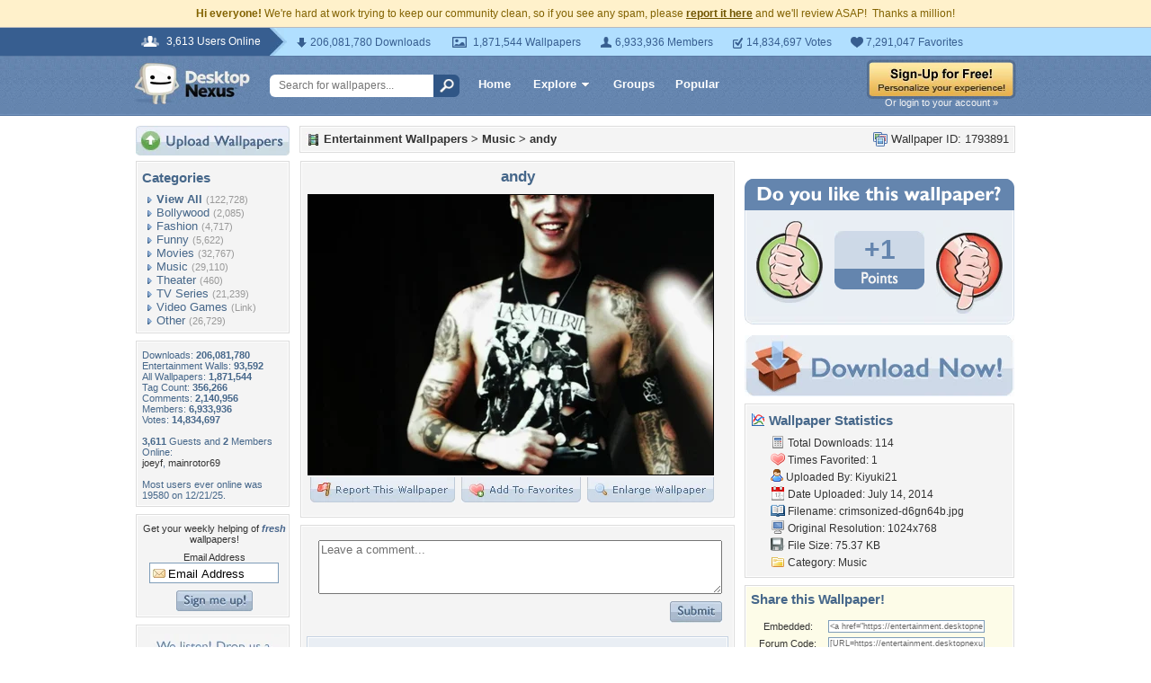

--- FILE ---
content_type: text/html; charset=utf-8
request_url: https://www.google.com/recaptcha/api2/aframe
body_size: 269
content:
<!DOCTYPE HTML><html><head><meta http-equiv="content-type" content="text/html; charset=UTF-8"></head><body><script nonce="VU3mItZSjZjqe3lGA7fbQw">/** Anti-fraud and anti-abuse applications only. See google.com/recaptcha */ try{var clients={'sodar':'https://pagead2.googlesyndication.com/pagead/sodar?'};window.addEventListener("message",function(a){try{if(a.source===window.parent){var b=JSON.parse(a.data);var c=clients[b['id']];if(c){var d=document.createElement('img');d.src=c+b['params']+'&rc='+(localStorage.getItem("rc::a")?sessionStorage.getItem("rc::b"):"");window.document.body.appendChild(d);sessionStorage.setItem("rc::e",parseInt(sessionStorage.getItem("rc::e")||0)+1);localStorage.setItem("rc::h",'1768976205509');}}}catch(b){}});window.parent.postMessage("_grecaptcha_ready", "*");}catch(b){}</script></body></html>